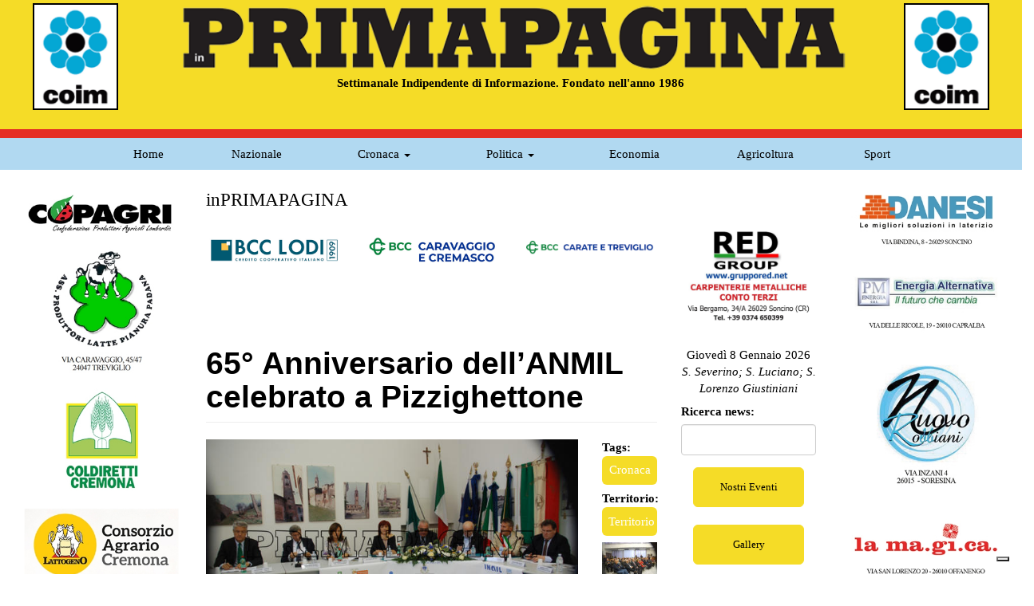

--- FILE ---
content_type: text/html; charset=utf-8
request_url: https://www.inprimapagina.com/cronaca/65%C2%B0-anniversario-dell%E2%80%99anmil-celebrato-pizzighettone?page=1
body_size: 10997
content:
<!DOCTYPE html>
<html lang="it" dir="ltr" prefix="entity_soft_delete: http://drupal.org/project/entity_soft_delete/rdf# content: http://purl.org/rss/1.0/modules/content/ dc: http://purl.org/dc/terms/ foaf: http://xmlns.com/foaf/0.1/ og: http://ogp.me/ns# rdfs: http://www.w3.org/2000/01/rdf-schema# sioc: http://rdfs.org/sioc/ns# sioct: http://rdfs.org/sioc/types# skos: http://www.w3.org/2004/02/skos/core# xsd: http://www.w3.org/2001/XMLSchema#">
<head>
  <link rel="profile" href="http://www.w3.org/1999/xhtml/vocab" />
  <meta name="viewport" content="width=device-width, initial-scale=1.0">
  <!--[if IE]><![endif]-->
<meta http-equiv="Content-Type" content="text/html; charset=utf-8" />
<meta name="Generator" content="Drupal 7 (http://drupal.org)" />
<link rel="canonical" href="/cronaca/65%C2%B0-anniversario-dell%E2%80%99anmil-celebrato-pizzighettone" />
<link rel="shortlink" href="/node/2154" />
<link rel="shortcut icon" href="https://www.inprimapagina.com/sites/all/themes/bootstrap_inprimapagina/favicon.ico" type="image/vnd.microsoft.icon" />
  <title>65° Anniversario dell’ANMIL celebrato a Pizzighettone | inPRIMAPAGINA</title>
  <script type="text/javascript">
<!--//--><![CDATA[//><!--
for(var fonts=document.cookie.split("advaggf"),i=0;i<fonts.length;i++){var font=fonts[i].split("="),pos=font[0].indexOf("ont_");-1!==pos&&(window.document.documentElement.className+=" "+font[0].substr(4).replace(/[^a-zA-Z0-9\-]/g,""))}if(void 0!==Storage){fonts=JSON.parse(localStorage.getItem("advagg_fonts"));var current_time=(new Date).getTime();for(var key in fonts)fonts[key]>=current_time&&(window.document.documentElement.className+=" "+key.replace(/[^a-zA-Z0-9\-]/g,""))}
//--><!]]>
</script>
<link type="text/css" rel="stylesheet" href="https://www.inprimapagina.com/sites/default/files/advagg_css/css__QlxDZARbMInBOldreSwMFD7IUGvZLqy0n7Er2ZEhC6I__qSn8kmAW_iI3UTlPCg2uAAwnlzYsdy-1pBWFvcDZyyE__aEbB6q2pV3jNcsq_8EbrcMG_-wDq2J56cgMdnYOCr0o.css" media="all" />
<link type="text/css" rel="stylesheet" href="https://cdn.jsdelivr.net/npm/bootstrap@3.3.5/dist/css/bootstrap.min.css" media="all" />
<link type="text/css" rel="stylesheet" href="https://cdn.jsdelivr.net/npm/@unicorn-fail/drupal-bootstrap-styles@0.0.2/dist/3.3.1/7.x-3.x/drupal-bootstrap.min.css" media="all" />
<link type="text/css" rel="stylesheet" href="https://www.inprimapagina.com/sites/default/files/advagg_css/css__GlVU4AbgUigmH2L889ZK45gsa4tt1mR0nti0RROBBa4__84D0y1lrLL-CjZMMK7c1lM1Hxw2zVCk20e5kdPQwNqQ__aEbB6q2pV3jNcsq_8EbrcMG_-wDq2J56cgMdnYOCr0o.css" media="all" />
  <!-- HTML5 element support for IE6-8 -->
  <!--[if lt IE 9]>
    <script src="https://cdn.jsdelivr.net/html5shiv/3.7.3/html5shiv-printshiv.min.js"></script>
  <![endif]-->
  <script type="text/javascript" src="https://www.inprimapagina.com/sites/default/files/advagg_js/js__HX2wWIx8hcs0E6rBZsmdWPrm3uaj_m5jjDWWEkIRMIg__NW8-9BaVHOHIi_0Pd2XxjNAi3VzPWkd62OefSASL1oA__aEbB6q2pV3jNcsq_8EbrcMG_-wDq2J56cgMdnYOCr0o.js"></script>
<script type="text/javascript" src="https://cdn.jsdelivr.net/npm/bootstrap@3.3.5/dist/js/bootstrap.min.js"></script>
<script type="text/javascript" src="https://www.inprimapagina.com/sites/default/files/advagg_js/js___RfYSqO6EC2jSczzcxGT-cj5cLhpuMDpCFi-OUByiAs__96jE0UZ8xEJ3dJ6z6jrMCj4COzXyXneMeOIUy1ak5rQ__aEbB6q2pV3jNcsq_8EbrcMG_-wDq2J56cgMdnYOCr0o.js"></script>
<script type="text/javascript" defer="defer" async="async" src="https://cdn.rawgit.com/bramstein/fontfaceobserver/v2.3.0/fontfaceobserver.js"></script>
<script type="text/javascript" src="https://www.inprimapagina.com/sites/default/files/advagg_js/js__HxTbhN-HTG8H6pU8ZNTXLhmTeg8fhzG_sbeVLz0gBqU__AdhAFZ5QAk_VrKkFUOCnxJb9ANrhuWlKf15A7QHm14M__aEbB6q2pV3jNcsq_8EbrcMG_-wDq2J56cgMdnYOCr0o.js" defer="defer" async="async"></script>
<script type="text/javascript" src="https://www.inprimapagina.com/sites/default/files/advagg_js/js__fPwxKYZ_Fb3vSWtM702u06xEPTYZIWFGcgMof20LuyQ__RFzm6GGduAQzDOT_MUMuAz8OS3VwqzsO7pc4xDDJe-w__aEbB6q2pV3jNcsq_8EbrcMG_-wDq2J56cgMdnYOCr0o.js"></script>
<script type="text/javascript">
<!--//--><![CDATA[//><!--
jQuery.extend(Drupal.settings,{"basePath":"\/","pathPrefix":"","setHasJsCookie":0,"ajaxPageState":{"theme":"bootstrap_inprimapagina","theme_token":"QzLjpGQeVIc8gYKyxBFWqd6V0F30i_nBzJfBgHjq8XM","css":{"modules\/system\/system.base.css":1,"modules\/system\/system.menus.css":1,"modules\/system\/system.messages.css":1,"modules\/system\/system.theme.css":1,"sites\/all\/modules\/counter\/counter.css":1,"sites\/all\/modules\/date\/date_api\/date.css":1,"sites\/all\/modules\/date\/date_popup\/themes\/datepicker.1.7.css":1,"modules\/field\/theme\/field.css":1,"modules\/node\/node.css":1,"modules\/search\/search.css":1,"modules\/user\/user.css":1,"sites\/all\/modules\/views\/css\/views.css":1,"sites\/all\/modules\/colorbox\/styles\/default\/colorbox_style.css":1,"sites\/all\/modules\/ctools\/css\/ctools.css":1,"sites\/all\/themes\/bootstrap_inprimapagina\/css\/style.css":1},"js":{"sites\/all\/modules\/jquery_update\/replace\/jquery\/2.2\/jquery.min.js":1,"misc\/jquery-extend-3.4.0.js":1,"misc\/jquery-html-prefilter-3.5.0-backport.js":1,"misc\/jquery.once.js":1,"misc\/drupal.js":1,"sites\/all\/modules\/jquery_update\/js\/jquery_browser.js":1,"misc\/form-single-submit.js":1,"sites\/all\/libraries\/colorbox\/jquery.colorbox-min.js":1,"sites\/all\/modules\/colorbox\/js\/colorbox.js":1,"sites\/all\/modules\/colorbox\/styles\/default\/colorbox_style.js":1,"sites\/all\/modules\/colorbox\/js\/colorbox_load.js":1,"sites\/all\/modules\/ctools\/js\/auto-submit.js":1,"https:\/\/cdn.rawgit.com\/bramstein\/fontfaceobserver\/v2.3.0\/fontfaceobserver.js":1,"sites\/all\/modules\/advagg\/advagg_font\/advagg_font.js":1,"sites\/all\/modules\/views_bootstrap\/js\/views-bootstrap-carousel.js":1,"sites\/all\/themes\/bootstrap_inprimapagina\/js\/lineacom.js":1}},"colorbox":{"opacity":"0.85","current":"{current} di {total}","previous":"\u00ab Prec","next":"Succ \u00bb","close":"Chiudi","maxWidth":"98%","maxHeight":"98%","fixed":true,"mobiledetect":true,"mobiledevicewidth":"480px","file_public_path":"\/sites\/default\/files","specificPagesDefaultValue":"admin*\nimagebrowser*\nimg_assist*\nimce*\nnode\/add\/*\nnode\/*\/edit\nprint\/*\nprintpdf\/*\nsystem\/ajax\nsystem\/ajax\/*"},"viewsBootstrap":{"carousel":[{"id":1,"name":"sponsor","attributes":{"interval":10000,"pause":false}},{"id":2,"name":"sponsor","attributes":{"interval":10000,"pause":false}},{"id":3,"name":"sponsor","attributes":{"interval":5000,"pause":false}},{"id":4,"name":"sponsor","attributes":{"interval":10000,"pause":false}}]},"urlIsAjaxTrusted":{"\/ricerca-news":true},"advagg_font":{"news-cycle":"News Cycle"},"advagg_font_storage":1,"advagg_font_cookie":0,"advagg_font_no_fout":0});
//--><!]]>
</script>
</head>
<body class="navbar-is-static-top html not-front not-logged-in one-sidebar sidebar-second page-node page-node- page-node-2154 node-type-article i18n-it">
  <div id="skip-link">
    <a href="#main-content" class="element-invisible element-focusable">Salta al contenuto principale</a>
  </div>
    

<script type="text/javascript">
var _iub = _iub || [];
_iub.csConfiguration = {"askConsentAtCookiePolicyUpdate":true,"consentOnContinuedBrowsing":false,"enableRemoteConsent":true,"enableTcf":true,"floatingPreferencesButtonDisplay":"bottom-right","invalidateConsentWithoutLog":true,"perPurposeConsent":true,"reloadOnConsent":true,"siteId":2561851,"tcfPurposes":{"1":true,"2":"consent_only","3":"consent_only","4":"consent_only","5":"consent_only","6":"consent_only","7":"consent_only","8":"consent_only","9":"consent_only","10":"consent_only"},"whitelabel":false,"cookiePolicyId":37683316,"lang":"it", "banner":{ "acceptButtonCaptionColor":"#000000","acceptButtonColor":"#FEED01","acceptButtonDisplay":true,"backgroundColor":"#FFFFFF","closeButtonRejects":true,"customizeButtonCaptionColor":"#4D4D4D","customizeButtonColor":"#DADADA","customizeButtonDisplay":true,"explicitWithdrawal":true,"listPurposes":true,"position":"float-bottom-center","prependOnBody":true,"rejectButtonCaptionColor":"#000000","rejectButtonColor":"#FEED01","rejectButtonDisplay":true,"textColor":"#000000" }};
</script>
<script type="text/javascript" src="//cdn.iubenda.com/cs/tcf/stub-v2.js"></script>
<script type="text/javascript" src="//cdn.iubenda.com/cs/tcf/safe-tcf-v2.js"></script>
<script type="text/javascript" src="//cdn.iubenda.com/cs/iubenda_cs.js" charset="UTF-8" async></script>
	
<script async="" src="https://www.googletagmanager.com/gtag/js?id=UA-54988549-1" class="_iub_cs_activate" data-iub-purposes="4" type="text/plain"></script>
<script class="_iub_cs_activate-inline" data-iub-purposes="4" type="text/plain">
  window.dataLayer = window.dataLayer || [];
  function gtag(){dataLayer.push(arguments);}
  gtag('js', new Date());

  gtag('config', 'UA-54988549-1');
</script>	

<div id= "header" class="page-header">
  <div class="row">
          <aside class="col-sm-2">
          <div class="region region-header-left">
    <section id="block-views-sponsor-block-1" class="block block-views clearfix">

      
  <div class="view view-sponsor view-id-sponsor view-display-id-block_1 hidden-xs view-dom-id-a275f9cc3906cfcdccb7192b5f1a13fb">
        
  
  
      <div class="view-content">
      

<div id="views-bootstrap-thumbnail-2" class="views-bootstrap-thumbnail-plugin-style">
  
          <div class="row">
                  <div class="banner-header-dx-sx col-xs-1 col-sm-1 col-md-1 col-lg-1">
            <div class="thumbnail">
              
<img typeof="foaf:Image" class="img-responsive" src="https://www.inprimapagina.com/sites/default/files/sponsor/coim.png" width="107" height="135" alt="" />
            </div>
          </div>

                                  </div>
    
  </div>
    </div>
  
  
  
  
  
  
</div>
</section>
  </div>
      </aside>  <!-- /#header_left -->
                                                      <div class="col-sm-8">
        <div>
          <a class="logo" href="/" title="Home">
            <img src="https://www.inprimapagina.com/sites/default/files/testatainprimapagina.png" alt="Home" class="img-responsive center-block" />
          </a>
        </div>
                  <div class"center-block">
              <div class="region region-header-bottom">
    <section id="block-block-9" class="block block-block clearfix">

      
  <p style="text-align: center;"><strong>Settimanale Indipendente di Informazione. Fondato nell'anno 1986</strong></p>

</section>
  </div>
          </div>
              </div>
     <!-- /#logo -->
          <aside class="col-sm-2">
          <div class="region region-header-right">
    <section id="block-views-sponsor-block-2" class="block block-views clearfix">

      
  <div class="view view-sponsor view-id-sponsor view-display-id-block_2 view-dom-id-1324c52b55a997dd3ab78230acef3aca">
        
  
  
      <div class="view-content">
      

<div id="views-bootstrap-thumbnail-3" class="views-bootstrap-thumbnail-plugin-style">
  
          <div class="row">
                  <div class="banner-header-dx-sx col-xs-1 col-sm-1 col-md-1 col-lg-1">
            <div class="thumbnail">
              
<img typeof="foaf:Image" class="img-responsive" src="https://www.inprimapagina.com/sites/default/files/sponsor/coim.png" width="107" height="135" alt="" />
            </div>
          </div>

                                  </div>
    
  </div>
    </div>
  
  
  
  
  
  
</div>
</section>
  </div>
      </aside>  <!-- /#header_right -->
      </div> <!-- test -->
</div> <!-- test 3 -->
<header id="navbar" role="banner" class="navbar navbar-static-top navbar-default">
  <div class="menu-navigazione">
    <div class="navbar-header">
      <button type="button" class="navbar-toggle" data-toggle="collapse" data-target=".navbar-collapse">
        <span class="sr-only">Toggle navigation</span>
        <span class="icon-bar"></span>
        <span class="icon-bar"></span>
        <span class="icon-bar"></span>
      </button>
    </div>
          <div class="navbar-collapse collapse">
        <nav role="navigation">
                      <ul class="menu nav navbar-nav"><li class="first leaf"><a href="/">Home</a></li>
<li class="leaf"><a href="/notizie/nazionale" title="Nazionale">Nazionale</a></li>
<li class="expanded dropdown"><a href="/notizie/cronaca" title="Cronaca" class="dropdown-toggle" data-toggle="dropdown">Cronaca <span class="caret"></span></a><ul class="dropdown-menu"><li class="first leaf"><a href="/notizie/1/19" title="">Crema</a></li>
<li class="leaf"><a href="/notizie/1/20" title="">Cremona</a></li>
<li class="last leaf"><a href="/notizie/1/21" title="">Territorio</a></li>
</ul></li>
<li class="expanded dropdown"><a href="/notizie/politica" title="Politica" class="dropdown-toggle" data-toggle="dropdown">Politica <span class="caret"></span></a><ul class="dropdown-menu"><li class="first leaf"><a href="/notizie/3/19" title="">Crema</a></li>
<li class="leaf"><a href="/notizie/3/20" title="">Cremona</a></li>
<li class="last leaf"><a href="/notizie/3/21" title="">Territorio</a></li>
</ul></li>
<li class="leaf"><a href="/notizie/economia" title="Economia">Economia</a></li>
<li class="leaf"><a href="/notizie/agricoltura" title="Agricoltura">Agricoltura</a></li>
<li class="last leaf"><a href="/notizie/sport" title="Sport">Sport</a></li>
</ul>                                      </nav>
      </div>
      </div>
</header>

<div class="view view-sponsor view-id-sponsor view-display-id-block_6 view-dom-id-2294acc5ed8fe588eadedbaba3b0772b">
        
  
  
      <div class="view-content">
      
<div id="views-bootstrap-carousel-3" class="views-bootstrap-carousel-plugin-style carousel slide"  data-ride="carousel">
  
  <!-- Carousel items -->
  <div class="carousel-inner">
          <div class="item active">
          
  <div class="views-field views-field-field-sponsor">        <div class="field-content"><img typeof="foaf:Image" class="img-responsive" src="https://www.inprimapagina.com/sites/default/files/immagini/sponsor/Banner_02022023d_1.jpeg" width="2016" height="2200" alt="" /></div>  </div>      </div>
      </div>

  </div>
    </div>
  
  
  
  
  
  
</div>

<div class="main-container container">

  <header role="banner" id="page-header">
          <p class="lead">inPRIMAPAGINA</p>
    
      <div class="region region-header">
    <section id="block-views-sponsor-block-3" class="block block-views clearfix">

      
  <div class="view view-sponsor view-id-sponsor view-display-id-block_3 container-box-header-sponsor view-dom-id-9eae67e15b5e4a80137361d7b0b6ff67">
        
  
  
      <div class="view-content">
      

<div id="views-bootstrap-thumbnail-1" class="views-bootstrap-thumbnail-plugin-style">
  
          <div class="row">
                  <div class=" col-xs-12 col-sm-4 col-md-4 col-lg-3">
            <div class="thumbnail">
              
<a href="https://www.bcclodi.it/" target="_blank"><img typeof="foaf:Image" class="img-responsive" src="https://www.inprimapagina.com/sites/default/files/immagini/sponsor/BBCLODI_2.jpg" width="479" height="150" alt="" /></a>
            </div>
          </div>

                                      <div class=" col-xs-12 col-sm-4 col-md-4 col-lg-3">
            <div class="thumbnail">
              
<a href="https://www.bcccaravaggio.it/" target="_blank"><img typeof="foaf:Image" class="img-responsive" src="https://www.inprimapagina.com/sites/default/files/immagini/sponsor/BBCCaravaggio_2.jpg" width="479" height="150" alt="" /></a>
            </div>
          </div>

                                                                                                                                          <div class=" col-xs-12 col-sm-4 col-md-4 col-lg-3">
            <div class="thumbnail">
              
<a href="https://www.cassaruraletreviglio.it" target="_blank"><img typeof="foaf:Image" class="img-responsive" src="https://www.inprimapagina.com/sites/default/files/immagini/sponsor/BCC%20carate%20e%20treviglio_0.png" width="417" height="102" alt="" /></a>
            </div>
          </div>

                                                              <div class="clearfix visible-sm-block"></div>
                                                        <div class="clearfix visible-md-block"></div>
                                                                                <div class=" col-xs-12 col-sm-4 col-md-4 col-lg-3">
            <div class="thumbnail">
              
<a href="https://www.gruppored.net/" target="_blank"><img typeof="foaf:Image" class="img-responsive" src="https://www.inprimapagina.com/sites/default/files/immagini/sponsor/Logo%20Red%20Group%20tel.png" width="808" height="561" alt="" /></a>
            </div>
          </div>

                                                                                                                  <div class="clearfix visible-lg-block"></div>
                                                  </div>
    
  </div>
    </div>
  
  
  
  
  
  
</div>
</section>
<section id="block-views-sponsor-block-8" class="block block-views clearfix">

      
  <div class="view view-sponsor view-id-sponsor view-display-id-block_8 view-dom-id-6e08087b780b2e95adeb58881de1f03b">
        
  
  
      <div class="view-content">
      
<div id="views-bootstrap-carousel-1" class="views-bootstrap-carousel-plugin-style carousel slide"  data-ride="carousel">
  
  <!-- Carousel items -->
  <div class="carousel-inner">
          <div class="item active">
          
  <div class="views-field views-field-field-sponsor">        <div class="field-content"><img typeof="foaf:Image" class="img-responsive" src="https://www.inprimapagina.com/sites/default/files/immagini/sponsor/01.jpg" width="1140" height="150" alt="" /></div>  </div>      </div>
          <div class="item ">
          
  <div class="views-field views-field-field-sponsor">        <div class="field-content"><img typeof="foaf:Image" class="img-responsive" src="https://www.inprimapagina.com/sites/default/files/immagini/sponsor/02.jpg" width="1140" height="150" alt="" /></div>  </div>      </div>
          <div class="item ">
          
  <div class="views-field views-field-field-sponsor">        <div class="field-content"><img typeof="foaf:Image" class="img-responsive" src="https://www.inprimapagina.com/sites/default/files/immagini/sponsor/03.jpg" width="1140" height="150" alt="" /></div>  </div>      </div>
          <div class="item ">
          
  <div class="views-field views-field-field-sponsor">        <div class="field-content"><img typeof="foaf:Image" class="img-responsive" src="https://www.inprimapagina.com/sites/default/files/immagini/sponsor/04.jpg" width="1140" height="150" alt="" /></div>  </div>      </div>
          <div class="item ">
          
  <div class="views-field views-field-field-sponsor">        <div class="field-content"><img typeof="foaf:Image" class="img-responsive" src="https://www.inprimapagina.com/sites/default/files/immagini/sponsor/05.jpg" width="1140" height="150" alt="" /></div>  </div>      </div>
      </div>

  </div>
    </div>
  
  
  
  
  
  
</div>
</section>
  </div>
  </header> <!-- /#page-header -->

  <div class="row">

    
    <section class="col-sm-9">
                  <a id="main-content"></a>
                    <h1 class="page-header">65° Anniversario dell’ANMIL celebrato a Pizzighettone</h1>
                                                          <div class="region region-content">
    <section id="block-system-main" class="block block-system clearfix">

      
  

<div  about="/cronaca/65%C2%B0-anniversario-dell%E2%80%99anmil-celebrato-pizzighettone" typeof="sioc:Item foaf:Document" class="node node-article node-promoted view-mode-full">


<div class="row">
<div class="col-sm-10 ">
<div class="field field-name-field-image field-type-image field-label-hidden"><div class="field-items"><div class="field-item even" rel="og:image rdfs:seeAlso" resource="https://www.inprimapagina.com/sites/default/files/styles/home_news_16_9/public/immagini/articoli/DSC_0012_0.jpg?itok=7azg_3dB"><img typeof="foaf:Image" class="img-responsive" src="https://www.inprimapagina.com/sites/default/files/styles/home_news_16_9/public/immagini/articoli/DSC_0012_0.jpg?itok=7azg_3dB" width="640" height="360" alt="" /></div></div></div><div class="field field-name-body field-type-text-with-summary field-label-hidden"><div class="field-items"><div class="field-item even" property="content:encoded"><p>di Rosa Massari Parati</p>
<p>Domenica scorsa l’AMNIL provinciale  ha celebrato a Pizzighettone, come in tutta Italia, sotto l’Alto Patrocinio del Presidente della Repubblica  e con il Patrocinio di INAIL e INPS , <strong>la 65°  Gioranata Nazionale</strong> <strong>per le Vittime degli incidenti sul Lavoro</strong>-istituzionalizzata nel ’98 con direttiva del Presidente del Consiglio dei Ministri su richiesta dell’Associazione- con manifestazioni che si sono svolte contemporaneamente in tutte le province grazie all’attivazione delle 500 sedi associative. La celebrazione  della Giornata organizzata dalla Sede AMNIL di Cremona , è iniziata  con una cerimonia commemorativa  nella <strong>Chiesa di San Bassiano di Pizzighettone</strong>  alle ore 9,30. All’uscita della S.Messa gli iscritti con i loro famigliari  schierati dietro allo striscione dell’AMNIL , con   le autorità civili e militari si sono fermate davanti al Comune dove la <strong>Banda di Pizzighettone</strong> ha suonato  l’Inno d’Italia che ha davo il via alla cerimonia civile. Presenti e schierati tutti<strong> labari delle varie associazioni combattentistiche </strong>tra loro le autorità : <strong>l’on. Cinzia Fontana</strong> (immancabile a questa cerimonia),il vice Questore <strong>Gerardo Acquaviva,</strong>  i cons. reg. <strong>Carlo Malvezzi, e Federico Lena</strong>,  il consigliere provinciale <strong>dr. Alberto Sisti</strong> con la fascia del presidente della Provincia, il <strong>dott. Gianluca Pinotti,</strong> già assessore provinciale e il <strong>prof. Gianni Rossoni</strong> vice presidente emerito di Regione Lombardia ed ora sindaco di Offanengo, e tanti altri.</p>
<p>L’articolo completo sul numero di inPrimapagina in edicola.</p>
</div></div></div></div>

<div class="col-sm-2 ">
<div class="field field-name-field-tags field-type-taxonomy-term-reference field-label-above"><div class="field-label">Tags:&nbsp;</div><div class="field-items"><div class="field-item even" rel="dc:subject"><a href="/notizie/cronaca" typeof="skos:Concept" property="rdfs:label skos:prefLabel" datatype="">Cronaca</a></div></div></div><div class="field field-name-field-territorio field-type-taxonomy-term-reference field-label-above"><div class="field-label">Territorio:&nbsp;</div><div class="field-items"><div class="field-item even"><a href="/notizie/territorio" typeof="skos:Concept" property="rdfs:label skos:prefLabel" datatype="">Territorio</a></div></div></div><div class="field field-name-field-gallery field-type-image field-label-hidden"><div class="field-items"><div class="field-item even"><a href="https://www.inprimapagina.com/sites/default/files/styles/home_news/public/immagini/articoli/DSC_0022.jpg?itok=MMqML4HK" title="" class="colorbox" data-colorbox-gallery="gallery-all-iDFovMHJn0k" data-cbox-img-attrs="{&quot;title&quot;: &quot;&quot;, &quot;alt&quot;: &quot;&quot;}"><img typeof="foaf:Image" class="img-responsive" src="https://www.inprimapagina.com/sites/default/files/styles/thumbnail/public/immagini/articoli/DSC_0022.jpg?itok=PLyltIHh" width="100" height="66" alt="" title="" /></a></div><div class="field-item odd"><a href="https://www.inprimapagina.com/sites/default/files/styles/home_news/public/immagini/articoli/DSC_0001_2.jpg?itok=x9aT6FU3" title="" class="colorbox" data-colorbox-gallery="gallery-all-iDFovMHJn0k" data-cbox-img-attrs="{&quot;title&quot;: &quot;&quot;, &quot;alt&quot;: &quot;&quot;}"><img typeof="foaf:Image" class="img-responsive" src="https://www.inprimapagina.com/sites/default/files/styles/thumbnail/public/immagini/articoli/DSC_0001_2.jpg?itok=VJDJK1y3" width="100" height="66" alt="" title="" /></a></div><div class="field-item even"><a href="https://www.inprimapagina.com/sites/default/files/styles/home_news/public/immagini/articoli/DSC_0003_0.jpg?itok=jaHon-8h" title="" class="colorbox" data-colorbox-gallery="gallery-all-iDFovMHJn0k" data-cbox-img-attrs="{&quot;title&quot;: &quot;&quot;, &quot;alt&quot;: &quot;&quot;}"><img typeof="foaf:Image" class="img-responsive" src="https://www.inprimapagina.com/sites/default/files/styles/thumbnail/public/immagini/articoli/DSC_0003_0.jpg?itok=qYVX9I6T" width="100" height="66" alt="" title="" /></a></div><div class="field-item odd"><a href="https://www.inprimapagina.com/sites/default/files/styles/home_news/public/immagini/articoli/DSC_0006_0.jpg?itok=C8fh4B3w" title="" class="colorbox" data-colorbox-gallery="gallery-all-iDFovMHJn0k" data-cbox-img-attrs="{&quot;title&quot;: &quot;&quot;, &quot;alt&quot;: &quot;&quot;}"><img typeof="foaf:Image" class="img-responsive" src="https://www.inprimapagina.com/sites/default/files/styles/thumbnail/public/immagini/articoli/DSC_0006_0.jpg?itok=6EOYBftD" width="100" height="66" alt="" title="" /></a></div></div></div></div>

</div>
</div>



</section>
  </div>
    </section>

          <aside class="col-sm-3" role="complementary">
          <div class="region region-sidebar-second">
    <section id="block-sdg-santo-del-giorno" class="block block-sdg clearfix">

      
  <div class="sdg-date">Giovedì 8 Gennaio 2026</div><div class="sdg-santo"><em>S. Severino; S. Luciano; S. Lorenzo Giustiniani</em></div>
</section>
<section id="block-views-exp-news-home-page-1" class="block block-views clearfix">

      
  <form class="ctools-auto-submit-full-form" action="/ricerca-news" method="get" id="views-exposed-form-news-home-page-1" accept-charset="UTF-8"><div><div class="views-exposed-form">
  <div class="views-exposed-widgets clearfix">
          <div id="edit-combine-wrapper" class="views-exposed-widget views-widget-filter-combine">
                  <label for="edit-combine">
            Ricerca news:          </label>
                        <div class="views-widget">
          <div class="form-item form-item-combine form-type-textfield form-group"><input class="form-control form-text" type="text" id="edit-combine" name="combine" value="" size="30" maxlength="128" /></div>        </div>
              </div>
                    <div class="views-exposed-widget views-submit-button">
      <button class="ctools-use-ajax ctools-auto-submit-click js-hide btn btn-primary form-submit" type="submit" id="edit-submit-news-home" name="" value="Cerca">Cerca</button>
    </div>
      </div>
</div>
</div></form>
</section>
<section id="block-block-6" class="block block-block clearfix">

      
  <div class="abbonati button col-sm-6"><a class="btn btn btn-default btn-lg btn-block" href="/appuntamenti" style="font-size: 13px; line-height: 20.006303787231445px;">Nostri Eventi</a></div>
<div class="contattaci button col-sm-6"><a class="btn btn-default btn-lg btn-block" href="/gallery" style="font-size: 13px; line-height: 20.006303787231445px;">Gallery</a></div>
<!--<table border="0" cellpadding="1" cellspacing="1" style="width:100%"><tbody><tr><td style="text-align:center"><a href="/gallery" style="font-size: 13px; line-height: 20.006303787231445px;">Gallery</a></td><td style="text-align:center"><a href="/appuntamenti" style="font-size: 13px; line-height: 20.006303787231445px;">Nostri Eventi</a></td></tr><tr><td style="text-align:center"><a href="/abbonati" style="font-size: 13px; line-height: 20.006303787231445px;">Abbonati</a></td><td style="text-align:center"><a href="/contattaci" style="font-size: 13px; line-height: 20.006303787231445px;">Contattaci</a></td></tr></tbody></table>-->
</section>
<section id="block-views-sponsor-block" class="block block-views clearfix">

      
  <div class="view view-sponsor view-id-sponsor view-display-id-block view-dom-id-e6aadcf2cf73d38c414dd6e3f16b2080">
        
  
  
      <div class="view-content">
      
<div id="views-bootstrap-carousel-2" class="views-bootstrap-carousel-plugin-style carousel slide"  data-ride="carousel">
  
  <!-- Carousel items -->
  <div class="carousel-inner">
          <div class="item active">
          
  <div>        <div><div class="field field-name-field-sponsor field-type-image field-label-hidden"><div class="field-items"><div class="field-item even"><img typeof="foaf:Image" class="img-responsive" src="https://www.inprimapagina.com/sites/default/files/styles/medium/public/immagini/sponsor/IMG-20220408-WA0008%20copia.jpg?itok=1TdAlz5X" width="220" height="108" alt="" /></div></div></div></div>  </div>      </div>
          <div class="item ">
          
  <div>        <div><a href="https://www.epsgroup.it/" target="_blank"><div class="field field-name-field-sponsor field-type-image field-label-hidden"><div class="field-items"><div class="field-item even"><img typeof="foaf:Image" class="img-responsive" src="https://www.inprimapagina.com/sites/default/files/styles/medium/public/immagini/sponsor/Logo%20epsgroup.JPG?itok=FlMiJacC" width="220" height="141" alt="" /></div></div></div></a></div>  </div>      </div>
      </div>

  </div>
    </div>
  
  
  
  
  
  
</div>
</section>
<section id="block-views-contenuti-recenti-block" class="block block-views clearfix">

        <h2 class="block-title">Contenuti recenti</h2>
    
  <div class="view view-contenuti-recenti view-id-contenuti_recenti view-display-id-block view-dom-id-b4e1c1fffa5cfc45457b36a21f6d22f5">
        
  
  
      <div class="view-content">
      


<table class="views-table cols-0 table" >
      <tbody>
      <tr class="odd views-row-first">
              <td class="views-field views-field-title" >
          <a href="/cronaca/soncino-minaccia-e-aggredisce-i-propri-genitori-22enne-arrestato-maltrattamenti-famiglia">Soncino: minaccia e aggredisce i propri genitori. 22enne arrestato per maltrattamenti in famiglia</a>        </td>
          </tr>
      <tr class="even">
              <td class="views-field views-field-title" >
          <a href="/cronaca/crema-lite-violenta-piazza-garibaldi-un-giovane-denunciato-rissa-oltraggio-e-resistenza">Crema: lite violenta in Piazza Garibaldi. Un giovane denunciato per rissa, oltraggio e resistenza a pubblico ufficiale</a>        </td>
          </tr>
      <tr class="odd views-row-last">
              <td class="views-field views-field-title" >
          <a href="/cronaca/bagnolo-cremasco-20enne-denunciato-detenzione-di-droga-ai-fini-di-spaccio">Bagnolo Cremasco: 20enne denunciato per detenzione di droga ai fini di spaccio </a>        </td>
          </tr>
    </tbody>
</table>

    </div>
  
      <ul class="pager"><li class="pager-previous"><a title="Vai alla pagina precedente" href="/cronaca/65%C2%B0-anniversario-dell%E2%80%99anmil-celebrato-pizzighettone">‹ precedente</a></li>
<li class="pager-current">2 di 10012</li>
<li class="pager-next"><a title="Vai alla pagina successiva" href="/cronaca/65%C2%B0-anniversario-dell%E2%80%99anmil-celebrato-pizzighettone?page=2">seguente ›</a></li>
</ul>  
  
  
  
  
</div>
</section>
<section id="block-views-copertina-block" class="block block-views clearfix">

      
  <div class="view view-copertina view-id-copertina view-display-id-block view-dom-id-e8be809ba2d2ae87f34512856bd726bb">
        
  
  
      <div class="view-content">
        <div class="views-row views-row-1 views-row-odd views-row-first views-row-last">
      
  <div class="views-field views-field-title">        <h3 class="field-content">Copertina del numero di Venerdì 19 Dicembre 2025</h3>  </div>  
  <div class="views-field views-field-field-copertina">        <div class="field-content"><a href="https://www.inprimapagina.com/sites/default/files/Copia%20di%20PAG.01_12.jpg" title="Copertina del numero di Venerdì 19 Dicembre 2025" class="colorbox" data-colorbox-gallery="gallery-node-31703-iDFovMHJn0k" data-cbox-img-attrs="{&quot;title&quot;: &quot;&quot;, &quot;alt&quot;: &quot;&quot;}"><img typeof="foaf:Image" class="img-responsive" src="https://www.inprimapagina.com/sites/default/files/styles/medium/public/Copia%20di%20PAG.01_12.jpg?itok=yJ6fapMb" width="152" height="220" alt="" title="" /></a></div>  </div>  </div>
    </div>
  
  
  
  
  
  
</div>
</section>
<section id="block-block-7" class="block block-block clearfix">

      
  <!-- Inizio codice ilMeteo.it --><p><iframe frameborder="no" height="330" scrolling="no" src="https://www.ilmeteo.it/box/previsioni.php?citta=2440&amp;type=day2&amp;width=100%&amp;ico=swf1&amp;lang=ita&amp;days=4&amp;font=Arial&amp;fontsize=12&amp;bg=FFFFFF&amp;fg=000000&amp;bgtitle=0099FF&amp;fgtitle=FFFFFF&amp;bgtab=F0F0F0&amp;fglink=1773C2" width="100%"></iframe><!-- Fine codice ilMeteo.it --></p>

</section>
<section id="block-block-10" class="block block-block clearfix">

      
  <p><a href="/system/files/antiquariato.jpg" onclick="window.open(this.href, '', 'resizable=yes,status=no,location=no,toolbar=no,menubar=no,fullscreen=no,scrollbars=no,dependent=no,width=500,height=500'); return false;"><img alt="" src="/system/files/antiquariato.jpg" style="width: 100%; height: auto;" /></a></p>

</section>
<section id="block-views-link-block-1" class="block block-views clearfix">

        <h2 class="block-title">ASSOCIAZIONI SUL TERRITORIO</h2>
    
  <div class="view view-link view-id-link view-display-id-block_1 view-dom-id-d1400ffad401806c4d708f0a20750d5f">
        
  
  
      <div class="view-content">
      
  <h3>LAVORO</h3>


<table class="views-table cols-0 table table-0 table-0 table-0 table-0" >
      <caption>LAVORO</caption>
      <tbody>
      <tr class="odd views-row-first">
              <td class="views-field views-field-title" >
          <a href="/ance-cremona"><a href="http://www.ancecremona.it/">ANCE Cremona</a></a>        </td>
          </tr>
      <tr class="even">
              <td class="views-field views-field-title" >
          <a href="/anmic-crema"><a href="https://informagiovani.comune.cremona.it">ANMIC Crema</a></a>        </td>
          </tr>
      <tr class="odd">
              <td class="views-field views-field-title" >
          <a href="/anmic-cremona"><a href="https://www.anmicremona.org/">ANMIC Cremona</a></a>        </td>
          </tr>
      <tr class="even">
              <td class="views-field views-field-title" >
          <a href="/cgil-cremona"><a href="https://www.cgil.cremona.it/">CGIL Cremona</a></a>        </td>
          </tr>
      <tr class="odd">
              <td class="views-field views-field-title" >
          <a href="/cisl-cremona"><a href="https://www.assedelpo.lombardia.cisl.it/">CISL Cremona</a></a>        </td>
          </tr>
    </tbody>
</table>


  <h3>AGRICOLTURA</h3>


<table class="views-table cols-0 table table-0 table-0 table-0 table-0" >
      <caption>AGRICOLTURA</caption>
      <tbody>
      <tr class="odd">
              <td class="views-field views-field-title" >
          <a href="/apa-cremona"><a href="http://www.apa.cr.it/home/">APA Cremona</a></a>        </td>
          </tr>
      <tr class="even">
              <td class="views-field views-field-title" >
          <a href="/aral-crema"><a href="https://www.aral.lom.it/">Aral Crema</a></a>        </td>
          </tr>
      <tr class="odd">
              <td class="views-field views-field-title" >
          <a href="/aral-cremona"><a href="https://www.aral.lom.it/sediaral/sede-territoriale-di-cremona/">Aral Cremona</a></a>        </td>
          </tr>
      <tr class="even">
              <td class="views-field views-field-title" >
          <a href="/cisvol-cremona"><a href="http://www.cisvol.it/">Cisvol Cremona</a></a>        </td>
          </tr>
    </tbody>
</table>


  <h3>INDUSTRIA</h3>


<table class="views-table cols-0 table table-0 table-0 table-0 table-0" >
      <caption>INDUSTRIA</caption>
      <tbody>
      <tr class="odd views-row-last">
              <td class="views-field views-field-title" >
          <a href="/api-cremona"><a href="https://apicremona.it/">API Cremona</a></a>        </td>
          </tr>
      <tr class="even">
              <td class="views-field views-field-title" >
          <a href="/associazione-industriali-cremona"><a href="http://www.assind.cr.it/">Associazione Industriali Cremona</a></a>        </td>
          </tr>
      <tr class="odd">
              <td class="views-field views-field-title" >
          <a href="/associazione-piccoli-industriali-cremona"><a href="http://www.assind.cr.it/piccola_industria">Associazione Piccoli Industriali Cremona</a></a>        </td>
          </tr>
      <tr class="even">
              <td class="views-field views-field-title" >
          <a href="/camera-di-commercio-cremona"><a href="https://www.cr.camcom.it">Camera di Commercio Cremona</a></a>        </td>
          </tr>
    </tbody>
</table>


  <h3>COMMERCIO</h3>


<table class="views-table cols-0 table table-0 table-0 table-0 table-0" >
      <caption>COMMERCIO</caption>
      <tbody>
      <tr class="odd">
              <td class="views-field views-field-title" >
          <a href="/ascom-crema"><a href="http://www.ascomcrema.com/">Ascom Crema</a></a>        </td>
          </tr>
      <tr class="even">
              <td class="views-field views-field-title" >
          <a href="/asvicom-cremona"><a href="http://www.asvicom-cremona.it/">Asvicom Cremona</a></a>        </td>
          </tr>
      <tr class="odd">
              <td class="views-field views-field-title" >
          <a href="/cciaa-cremona"><a href="http://www.cr.camcom.it/">CCIAA Cremona</a></a>        </td>
          </tr>
      <tr class="even">
              <td class="views-field views-field-title" >
          <a href="/cia-cremona"><a href="http://www.cialombardia.org/">CIA Cremona</a></a>        </td>
          </tr>
    </tbody>
</table>


  <h3>ARTIGIANATO</h3>


<table class="views-table cols-0 table table-0 table-0 table-0 table-0" >
      <caption>ARTIGIANATO</caption>
      <tbody>
      <tr class="odd">
              <td class="views-field views-field-title" >
          <a href="/associazione-autonoma-artigiani-crema"><a href="http://www.autonomartigiani.it/">Associazione Autonoma Artigiani Crema</a></a>        </td>
          </tr>
      <tr class="even">
              <td class="views-field views-field-title" >
          <a href="/associazione-libera-artigiani-crema"><a href="http://www.liberartigiani.it/">Associazione Libera Artigiani Crema</a></a>        </td>
          </tr>
      <tr class="odd">
              <td class="views-field views-field-title" >
          <a href="/cna-cremona"><a href="http://www.cnacremona.it/">CNA Cremona</a></a>        </td>
          </tr>
    </tbody>
</table>

    </div>
  
  
  
  
  
  
</div>
</section>
<section id="block-views-link-block" class="block block-views clearfix">

        <h2 class="block-title">Link Utili</h2>
    
  <div class="view view-link view-id-link view-display-id-block view-dom-id-b9644cf7f5dd664e31404bb6dace621a">
        
  
  
      <div class="view-content">
      


<table class="views-table cols-0 table table-0 table-0 table-0 table-0" >
      <tbody>
      <tr class="odd views-row-first">
              <td class="views-field views-field-title" >
          <a href="/regione-lombardia"><a href="http://www.regione.lombardia.it/">Regione Lombardia</a></a>        </td>
          </tr>
      <tr class="even">
              <td class="views-field views-field-title" >
          <a href="/prefettura-di-cremona"><a href="http://www.prefettura.it/">Prefettura di Cremona</a></a>        </td>
          </tr>
      <tr class="odd">
              <td class="views-field views-field-title" >
          <a href="/provincia-di-cremona"><a href="http://www.provincia.cremona.it/">Provincia di Cremona</a></a>        </td>
          </tr>
      <tr class="even">
              <td class="views-field views-field-title" >
          <a href="/ospedale-di-cremona"><a href="http://www.ospedale.cremona.it/">Ospedale di Cremona</a></a>        </td>
          </tr>
      <tr class="odd views-row-last">
              <td class="views-field views-field-title" >
          <a href="/ospedale-di-crema"><a href="http://www.hcrema.it/">Ospedale di Crema</a></a>        </td>
          </tr>
    </tbody>
</table>

    </div>
  
  
  
  
  
  
</div>
</section>
<section id="block-views-numeri-di-telefono-block" class="block block-views clearfix">

        <h2 class="block-title">NUMERI UTILI</h2>
    
  <div class="view view-numeri-di-telefono view-id-numeri_di_telefono view-display-id-block view-dom-id-ef0a84876d179f77abb58fd6fbc6bfa7">
            <div class="view-header">
      <p>Crema</p>
    </div>
  
  
  
      <div class="view-content">
      


<table class="views-table cols-0 table table-0 table-0 table-0 table-0" >
      <tbody>
      <tr class="odd views-row-first">
              <td class="views-field views-field-title" >
          Polizia Municipale        </td>
              <td class="views-field views-field-field-numero-di-tel" >
          0373894212        </td>
          </tr>
      <tr class="even">
              <td class="views-field views-field-title" >
          Ospedale        </td>
              <td class="views-field views-field-field-numero-di-tel" >
          03732801        </td>
          </tr>
      <tr class="odd">
              <td class="views-field views-field-title" >
          Guardia Medica        </td>
              <td class="views-field views-field-field-numero-di-tel" >
          800567866        </td>
          </tr>
      <tr class="even">
              <td class="views-field views-field-title" >
          Croce Rossa        </td>
              <td class="views-field views-field-field-numero-di-tel" >
          037387123        </td>
          </tr>
      <tr class="odd">
              <td class="views-field views-field-title" >
          Croce Verde        </td>
              <td class="views-field views-field-field-numero-di-tel" >
          0373203205        </td>
          </tr>
      <tr class="even">
              <td class="views-field views-field-title" >
          Carabinieri        </td>
              <td class="views-field views-field-field-numero-di-tel" >
          112        </td>
          </tr>
      <tr class="odd">
              <td class="views-field views-field-title" >
          Polizia di Stato        </td>
              <td class="views-field views-field-field-numero-di-tel" >
          113        </td>
          </tr>
      <tr class="even">
              <td class="views-field views-field-title" >
          Vigili del Fuoco        </td>
              <td class="views-field views-field-field-numero-di-tel" >
          115        </td>
          </tr>
      <tr class="odd">
              <td class="views-field views-field-title" >
          Emergenza Sanitaria        </td>
              <td class="views-field views-field-field-numero-di-tel" >
          118        </td>
          </tr>
      <tr class="even">
              <td class="views-field views-field-title" >
          Comune di Crema        </td>
              <td class="views-field views-field-field-numero-di-tel" >
          0373-8941        </td>
          </tr>
      <tr class="odd">
              <td class="views-field views-field-title" >
          Comune di Cremona        </td>
              <td class="views-field views-field-field-numero-di-tel" >
          0372-4071        </td>
          </tr>
      <tr class="even">
              <td class="views-field views-field-title" >
          Prefettura di Cremona        </td>
              <td class="views-field views-field-field-numero-di-tel" >
          0372-4881        </td>
          </tr>
      <tr class="odd">
              <td class="views-field views-field-title" >
          Questura di Cremona        </td>
              <td class="views-field views-field-field-numero-di-tel" >
          0372-4881        </td>
          </tr>
      <tr class="even">
              <td class="views-field views-field-title" >
          Tribunale di Cremona        </td>
              <td class="views-field views-field-field-numero-di-tel" >
          0372-548551        </td>
          </tr>
      <tr class="odd">
              <td class="views-field views-field-title" >
          Provincia di Cremona        </td>
              <td class="views-field views-field-field-numero-di-tel" >
          0372-4061        </td>
          </tr>
      <tr class="even">
              <td class="views-field views-field-title" >
          Crema - carabinieri        </td>
              <td class="views-field views-field-field-numero-di-tel" >
          0373-893700        </td>
          </tr>
      <tr class="odd">
              <td class="views-field views-field-title" >
          Crema - Croce Rossa        </td>
              <td class="views-field views-field-field-numero-di-tel" >
          0373-87123        </td>
          </tr>
      <tr class="even">
              <td class="views-field views-field-title" >
          Crema - Croce Verde        </td>
              <td class="views-field views-field-field-numero-di-tel" >
          0373-203205        </td>
          </tr>
      <tr class="odd">
              <td class="views-field views-field-title" >
          Crema - Guardia di Finanza        </td>
              <td class="views-field views-field-field-numero-di-tel" >
          0373-256474        </td>
          </tr>
      <tr class="even">
              <td class="views-field views-field-title" >
          Crema - Polizia di Stato        </td>
              <td class="views-field views-field-field-numero-di-tel" >
          0373-897311        </td>
          </tr>
      <tr class="odd">
              <td class="views-field views-field-title" >
          Crema - Polizia Municipale        </td>
              <td class="views-field views-field-field-numero-di-tel" >
          0373-876011        </td>
          </tr>
      <tr class="even">
              <td class="views-field views-field-title" >
          Crema- protezione Civile “Lo Sparviere”         </td>
              <td class="views-field views-field-field-numero-di-tel" >
          347-9277602        </td>
          </tr>
      <tr class="odd">
              <td class="views-field views-field-title" >
          Crema - Vigili del Fuoco        </td>
              <td class="views-field views-field-field-numero-di-tel" >
          0373-256222        </td>
          </tr>
      <tr class="even">
              <td class="views-field views-field-title" >
          Crema - Ospedale/Pronto Soccorso        </td>
              <td class="views-field views-field-field-numero-di-tel" >
          0373-2801        </td>
          </tr>
      <tr class="odd">
              <td class="views-field views-field-title" >
          Guardia di Finanza        </td>
              <td class="views-field views-field-field-numero-di-tel" >
          117        </td>
          </tr>
      <tr class="even">
              <td class="views-field views-field-title" >
          Numero di Emergenza        </td>
              <td class="views-field views-field-field-numero-di-tel" >
          112        </td>
          </tr>
      <tr class="odd views-row-last">
              <td class="views-field views-field-title" >
          Soccorso Stradale        </td>
              <td class="views-field views-field-field-numero-di-tel" >
          803116        </td>
          </tr>
    </tbody>
</table>

    </div>
  
  
      <div class="attachment attachment-after">
      <div class="view view-numeri-di-telefono view-id-numeri_di_telefono view-display-id-attachment_1">
            <div class="view-header">
      <p>Emergenza</p>
    </div>
  
  
  
      <div class="view-content">
      


<table class="views-table cols-0 table table-0 table-0 table-0 table-0" >
      <tbody>
      <tr class="odd views-row-first">
              <td class="views-field views-field-title" >
          Carabinieri        </td>
              <td class="views-field views-field-field-numero-di-tel" >
          112        </td>
          </tr>
      <tr class="even">
              <td class="views-field views-field-title" >
          Polizia di Stato        </td>
              <td class="views-field views-field-field-numero-di-tel" >
          113        </td>
          </tr>
      <tr class="odd">
              <td class="views-field views-field-title" >
          Vigili del Fuoco        </td>
              <td class="views-field views-field-field-numero-di-tel" >
          115        </td>
          </tr>
      <tr class="even">
              <td class="views-field views-field-title" >
          Emergenza Sanitaria        </td>
              <td class="views-field views-field-field-numero-di-tel" >
          118        </td>
          </tr>
      <tr class="odd">
              <td class="views-field views-field-title" >
          Crema - carabinieri        </td>
              <td class="views-field views-field-field-numero-di-tel" >
          0373-893700        </td>
          </tr>
      <tr class="even">
              <td class="views-field views-field-title" >
          Crema - Croce Rossa        </td>
              <td class="views-field views-field-field-numero-di-tel" >
          0373-87123        </td>
          </tr>
      <tr class="odd">
              <td class="views-field views-field-title" >
          Crema - Croce Verde        </td>
              <td class="views-field views-field-field-numero-di-tel" >
          0373-203205        </td>
          </tr>
      <tr class="even">
              <td class="views-field views-field-title" >
          Crema - Guardia di Finanza        </td>
              <td class="views-field views-field-field-numero-di-tel" >
          0373-256474        </td>
          </tr>
      <tr class="odd">
              <td class="views-field views-field-title" >
          Crema - Polizia di Stato        </td>
              <td class="views-field views-field-field-numero-di-tel" >
          0373-897311        </td>
          </tr>
      <tr class="even views-row-last">
              <td class="views-field views-field-title" >
          Crema - Polizia Municipale        </td>
              <td class="views-field views-field-field-numero-di-tel" >
          0373-876011        </td>
          </tr>
    </tbody>
</table>

    </div>
  
  
  
  
  
  
</div>    </div>
  
  
  
  
</div>
</section>
  </div>
      </aside>  <!-- /#sidebar-second -->
    
  </div>
</div>
<center><div class="view view-sponsor view-id-sponsor view-display-id-block_9 view-dom-id-2fe4fba67936e5c388fba0ac9bb523f9">
        
  
  
      <div class="view-content">
      
<div id="views-bootstrap-carousel-4" class="views-bootstrap-carousel-plugin-style carousel slide"  data-ride="carousel">
  
  <!-- Carousel items -->
  <div class="carousel-inner">
          <div class="item active">
          
  <div class="views-field views-field-field-sponsor">        <div class="field-content"><img typeof="foaf:Image" class="img-responsive" src="https://www.inprimapagina.com/sites/default/files/immagini/sponsor/01.jpg" width="1140" height="150" alt="" /></div>  </div>      </div>
          <div class="item ">
          
  <div class="views-field views-field-field-sponsor">        <div class="field-content"><img typeof="foaf:Image" class="img-responsive" src="https://www.inprimapagina.com/sites/default/files/immagini/sponsor/02.jpg" width="1140" height="150" alt="" /></div>  </div>      </div>
          <div class="item ">
          
  <div class="views-field views-field-field-sponsor">        <div class="field-content"><img typeof="foaf:Image" class="img-responsive" src="https://www.inprimapagina.com/sites/default/files/immagini/sponsor/03.jpg" width="1140" height="150" alt="" /></div>  </div>      </div>
          <div class="item ">
          
  <div class="views-field views-field-field-sponsor">        <div class="field-content"><img typeof="foaf:Image" class="img-responsive" src="https://www.inprimapagina.com/sites/default/files/immagini/sponsor/04.jpg" width="1140" height="150" alt="" /></div>  </div>      </div>
          <div class="item ">
          
  <div class="views-field views-field-field-sponsor">        <div class="field-content"><img typeof="foaf:Image" class="img-responsive" src="https://www.inprimapagina.com/sites/default/files/immagini/sponsor/05.jpg" width="1140" height="150" alt="" /></div>  </div>      </div>
      </div>

  </div>
    </div>
  
  
  
  
  
  
</div></center>
<div class="view view-sponsor view-id-sponsor view-display-id-block_4 container-box-footer-sponsor view-dom-id-656a3ee4c96f138131d617bb88bd7650">
        
  
  
      <div class="view-content">
      

<div id="views-bootstrap-thumbnail-4" class="views-bootstrap-thumbnail-plugin-style">
  
          <div class="row">
                  <div class=" col-xs-12 col-sm-4 col-md-4 col-lg-4">
            <div class="thumbnail">
              
<a href="https://www.bcclodi.it" target="_blank"><img typeof="foaf:Image" class="img-responsive" src="https://www.inprimapagina.com/sites/default/files/immagini/sponsor/BBCLODI_0.jpg" width="601" height="150" alt="" /></a>
            </div>
          </div>

                                      <div class=" col-xs-12 col-sm-4 col-md-4 col-lg-4">
            <div class="thumbnail">
              
<a href="https://www.bcccaravaggio.it" target="_blank"><img typeof="foaf:Image" class="img-responsive" src="https://www.inprimapagina.com/sites/default/files/immagini/sponsor/BBCCaravaggio_0.jpg" width="601" height="150" alt="" /></a>
            </div>
          </div>

                                                                                                                                          <div class=" col-xs-12 col-sm-4 col-md-4 col-lg-4">
            <div class="thumbnail">
              
<a href="https://www.cassaruraletreviglio.it" target="_blank"><img typeof="foaf:Image" class="img-responsive" src="https://www.inprimapagina.com/sites/default/files/immagini/sponsor/BCC%20carate%20e%20treviglio_1.png" width="417" height="102" alt="" /></a>
            </div>
          </div>

                                                              <div class="clearfix visible-sm-block"></div>
                                                        <div class="clearfix visible-md-block"></div>
                                                        <div class="clearfix visible-lg-block"></div>
                                                  </div>
    
  </div>
    </div>
  
  
  
  
  
  
</div>
<footer class="footer">
  <div class="container">
    <div class="row">
              <aside class="col-sm-9" role="complementary">
            <div class="region region-footer">
    <section id="block-block-2" class="block block-block clearfix">

      
  <p>REDAZIONE: Via Dell'Oca 2 - 26013 Crema (CR) - Tel. 0373 86378 (r.a.) Fax 0373 250361<br /><a href="mailto:sett@primapagina1.191.it">sett@primapagina1.191.it</a>  -  <a href="http://www.inprimapagina.com">www.inprimapagina.com</a><br /><span style="font-size: 13.008px;">Unità Locale: Corso Buenos Aires, 37 - 20124 Milano</span></p>
<p>Registrazione Tribunale di Crema n. 60 del 18/8/86<br />Certificato di iscrizione al Registro Nazionale della stampa al n° 02171 Vol 22 Foglio 561 del 30/6/87 - ROC n° 35835<br /><br />SOCIETA' EDITRICE: INTERMEDIA  - Sede operativa: Via Dell'Oca 2 - 26013 Crema (CR)</p>
<p>Direttore Responsabile: Rosa Massari Parati</p>
<p> </p>

</section>
  </div>
        </aside>  <!-- /#footer -->
                    <aside class="col-sm-3" role="complementary">
            <div class="region region-footer-second">
    <section id="block-block-8" class="block block-block clearfix">

      
  <div class="abbonati button"><a class="btn btn btn-default btn-lg btn-block" href="abbonamenti-2" style="font-size: 13px; line-height: 20.006303787231445px;">Abbonamenti</a></div>
<div class="contattaci button"><a class="btn btn-default btn-lg btn-block" href="/contattaci" style="font-size: 13px; line-height: 20.006303787231445px;">Contattaci</a></div>
<div class="pubblicita button"><a class="btn btn-default btn-lg btn-block" href="/pubblicità" style="font-size: 13px; line-height: 20.006303787231445px;">Pubblicità</a></div>

</section>
  </div>
        </aside>  <!-- /#footer-second -->
          </div>
  </div>
</footer>
  <script type="text/javascript" src="https://www.inprimapagina.com/sites/default/files/advagg_js/js__i11V-7AETPhfL9YzRpXBpECwVkYyQ_ahu2eHxES_mK0__S79mhsO6q7fWONLNt9XSEZx-JmiQeAEtuPkuVxIEjpY__aEbB6q2pV3jNcsq_8EbrcMG_-wDq2J56cgMdnYOCr0o.js"></script>
</body>
</html>


--- FILE ---
content_type: application/javascript
request_url: https://www.inprimapagina.com/sites/default/files/advagg_js/js__fPwxKYZ_Fb3vSWtM702u06xEPTYZIWFGcgMof20LuyQ__RFzm6GGduAQzDOT_MUMuAz8OS3VwqzsO7pc4xDDJe-w__aEbB6q2pV3jNcsq_8EbrcMG_-wDq2J56cgMdnYOCr0o.js
body_size: 398
content:
(function ($) {
  Drupal.behaviors.viewsBootstrapCarousel = {
    attach: function(context, settings) {
      $.each(settings.viewsBootstrap.carousel, function(id, carousel) {
        try {
          // Does the view have more than 1 item?
          // If not, hide the indicators and controls.
          if ($('#views-bootstrap-carousel-' + carousel.id + ' .carousel-inner .item').length > 1) {
            $('#views-bootstrap-carousel-' + carousel.id, context).carousel(carousel.attributes);
          }
          else {
            $('#views-bootstrap-carousel-' + carousel.id, context).find('.carousel-indicators').hide();
            $('#views-bootstrap-carousel-' + carousel.id, context).find('.carousel-control').hide();
          }
        }
        catch(err) {
          console.log(err);
        }
      });
    }
  };
})(jQuery);

;/*})'"*/
;/*})'"*/
(function ($) {
	var arrayMax = Function.prototype.apply.bind(Math.max, null);
	var heights = Array();
	$( document ).ready(function() {
		$( "#views-bootstrap-grid-2 .node-title" ).each(function() {
  			heights.push($( this ).height());
		});
		// console.log(heights);
		var max = arrayMax(heights);
		// console.log(max);
                $( "#views-bootstrap-grid-2 .node-title" ).each(function() {
                        $( this ).height(max);
                });
	});
}(jQuery));

;/*})'"*/
;/*})'"*/


--- FILE ---
content_type: application/javascript; charset=utf-8
request_url: https://cs.iubenda.com/cookie-solution/confs/js/37683316.js
body_size: -244
content:
_iub.csRC = { consApiKey: 'ypKTFX0iv0hJyo7DIkDQleBkFRSWwqtF', showBranding: false, publicId: 'a5059b1f-6db6-11ee-8bfc-5ad8d8c564c0', floatingGroup: false };
_iub.csEnabled = true;
_iub.csPurposes = [4,1,5];
_iub.cpUpd = 1646929321;
_iub.csT = 0.3;
_iub.googleConsentModeV2 = true;
_iub.totalNumberOfProviders = 4;
